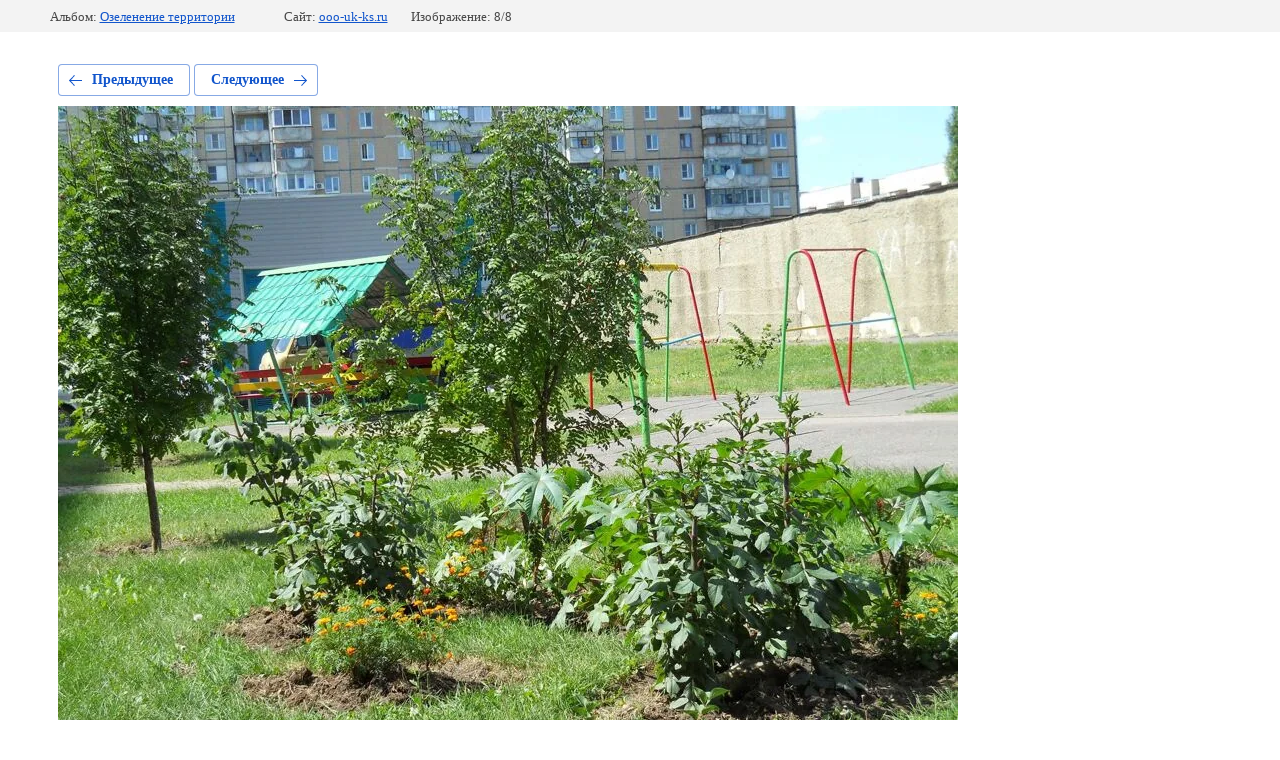

--- FILE ---
content_type: text/html; charset=utf-8
request_url: http://ooo-uk-ks.ru/galereya/photo/721791241
body_size: 2250
content:
			
	
	
	




	






	<!doctype html>
	<html lang="ru">
	<head>
		<meta charset="UTF-8">
		<meta name="robots" content="all"/>
		<title>ул. Королева, д.14</title>
		<meta http-equiv="Content-Type" content="text/html; charset=UTF-8" />
		<meta name="description" content="ул. Королева, д.14" />
		<meta name="keywords" content="ул. Королева, д.14" />
		<meta name="viewport" content="width=device-width, initial-scale=1.0, maximum-scale=1.0, user-scalable=no">
		<link rel='stylesheet' type='text/css' href='/shared/highslide-4.1.13/highslide.min.css'/>
<script type='text/javascript' src='/shared/highslide-4.1.13/highslide-full.packed.js'></script>
<script type='text/javascript'>
hs.graphicsDir = '/shared/highslide-4.1.13/graphics/';
hs.outlineType = null;
hs.showCredits = false;
hs.lang={cssDirection:'ltr',loadingText:'Загрузка...',loadingTitle:'Кликните чтобы отменить',focusTitle:'Нажмите чтобы перенести вперёд',fullExpandTitle:'Увеличить',fullExpandText:'Полноэкранный',previousText:'Предыдущий',previousTitle:'Назад (стрелка влево)',nextText:'Далее',nextTitle:'Далее (стрелка вправо)',moveTitle:'Передвинуть',moveText:'Передвинуть',closeText:'Закрыть',closeTitle:'Закрыть (Esc)',resizeTitle:'Восстановить размер',playText:'Слайд-шоу',playTitle:'Слайд-шоу (пробел)',pauseText:'Пауза',pauseTitle:'Приостановить слайд-шоу (пробел)',number:'Изображение %1/%2',restoreTitle:'Нажмите чтобы посмотреть картинку, используйте мышь для перетаскивания. Используйте клавиши вперёд и назад'};</script>

            <!-- 46b9544ffa2e5e73c3c971fe2ede35a5 -->
            <script src='/shared/s3/js/lang/ru.js'></script>
            <script src='/shared/s3/js/common.min.js'></script>
        <link rel='stylesheet' type='text/css' href='/shared/s3/css/calendar.css' />
<!--s3_require-->
<link rel="stylesheet" href="/g/basestyle/1.0.1/gallery2/gallery2.css" type="text/css"/>
<link rel="stylesheet" href="/g/basestyle/1.0.1/gallery2/gallery2.blue.css" type="text/css"/>
<script type="text/javascript" src="/g/basestyle/1.0.1/gallery2/gallery2.js" async></script>
<!--/s3_require-->

	</head>
	<body>
		<div class="g-page g-page-gallery2 g-page-gallery2--photo">

		
		
			<div class="g-panel g-panel--fill g-panel--no-rounded g-panel--fixed-top">
	<div class="g-gallery2-info ">
					<div class="g-gallery2-info__item">
				<div class="g-gallery2-info__item-label">Альбом:</div>
				<a href="/galereya/album/ozeleneniye-territorii" class="g-gallery2-info__item-value">Озеленение территории</a>
			</div>
				<div class="g-gallery2-info__item">
			<div class="g-gallery2-info__item-label">Сайт:</div>
			<a href="//ooo-uk-ks.ru" class="g-gallery2-info__item-value">ooo-uk-ks.ru</a>

			<div class="g-gallery2-info__item-label">Изображение: 8/8</div>
		</div>
	</div>
</div>
			<h1></h1>
			
										
										
			
			
			<a href="/galereya/photo/721791441" class="g-button g-button--invert g-button--arr-left">Предыдущее</a>
			<a href="/galereya/photo/586376105" class="g-button g-button--invert g-button--arr-right">Следующее</a>

			
			<div class="g-gallery2-preview ">
	<img src="/thumb/2/rHP7JW-SQf2xvnxUMV5rCQ/900r900/d/foto_17.jpg">
</div>

			
			<a href="/galereya/photo/721791441" class="g-gallery2-thumb g-gallery2-thumb--prev">
	<span class="g-gallery2-thumb__image"><img src="/thumb/2/Rfy1HWEnXiNLGFF0Ljg2cg/200r150/d/dscn3566.jpg"></span>
	<span class="g-link g-link--arr-left">Предыдущее</span>
</a>
			
			<a href="/galereya/photo/586376105" class="g-gallery2-thumb g-gallery2-thumb--next">
	<span class="g-gallery2-thumb__image"><img src="/thumb/2/RXWF989H3Odfw_hbuBo3Gw/200r150/d/photo-2022-04-07-13-30-40.jpg"></span>
	<span class="g-link g-link--arr-right">Следующее</span>
</a>
			
			<div class="g-line"><a href="/galereya/album/ozeleneniye-territorii" class="g-button g-button--invert">Вернуться в галерею</a></div>

		
			</div>

	
<!-- assets.bottom -->
<!-- </noscript></script></style> -->
<script src="/my/s3/js/site.min.js?1768462484" ></script>
<script src="/my/s3/js/site/defender.min.js?1768462484" ></script>
<script src="https://cp.onicon.ru/loader/597b0661286688050c8b45a3.js" data-auto async></script>
<script >/*<![CDATA[*/
var megacounter_key="8bdc4939a514c25deece2fb6c762fd82";
(function(d){
    var s = d.createElement("script");
    s.src = "//counter.megagroup.ru/loader.js?"+new Date().getTime();
    s.async = true;
    d.getElementsByTagName("head")[0].appendChild(s);
})(document);
/*]]>*/</script>
<script >/*<![CDATA[*/
$ite.start({"sid":1740986,"vid":1751022,"aid":2064142,"stid":4,"cp":21,"active":true,"domain":"ooo-uk-ks.ru","lang":"ru","trusted":false,"debug":false,"captcha":3});
/*]]>*/</script>
<!-- /assets.bottom -->
</body>
	</html>


--- FILE ---
content_type: text/javascript
request_url: http://counter.megagroup.ru/8bdc4939a514c25deece2fb6c762fd82.js?r=&s=1280*720*24&u=http%3A%2F%2Fooo-uk-ks.ru%2Fgalereya%2Fphoto%2F721791241&t=%D1%83%D0%BB.%20%D0%9A%D0%BE%D1%80%D0%BE%D0%BB%D0%B5%D0%B2%D0%B0%2C%20%D0%B4.14&fv=0,0&en=1&rld=0&fr=0&callback=_sntnl1768665560230&1768665560230
body_size: 198
content:
//:1
_sntnl1768665560230({date:"Sat, 17 Jan 2026 15:59:20 GMT", res:"1"})